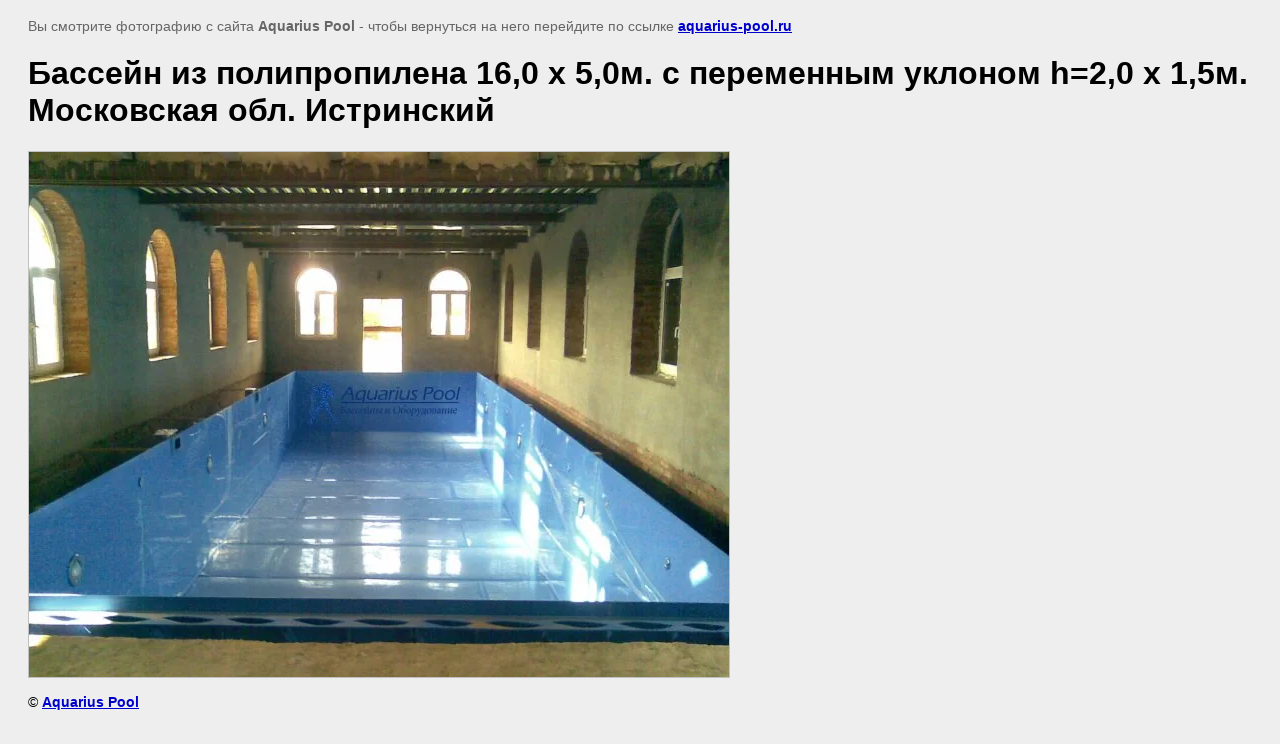

--- FILE ---
content_type: text/html; charset=utf-8
request_url: https://aquarius-pool.ru/gallery?view=274455806
body_size: 2569
content:
<html>
<head>
<meta name="google-site-verification" content="YzoeYJSLkPoDJb5z_GzjbiAxatQG7LtjueDUDj4_Yv8" />
<meta name="yandex-verification" content="9651632d77d14596" />

            <!-- 46b9544ffa2e5e73c3c971fe2ede35a5 -->
            <script src='/shared/s3/js/lang/ru.js'></script>
            <script src='/shared/s3/js/common.min.js'></script>
        <link rel='stylesheet' type='text/css' href='/shared/s3/css/calendar.css' /><link rel='stylesheet' type='text/css' href='/shared/highslide-4.1.13/highslide.min.css'/>
<script type='text/javascript' src='/shared/highslide-4.1.13/highslide.packed.js'></script>
<script type='text/javascript'>
hs.graphicsDir = '/shared/highslide-4.1.13/graphics/';
hs.outlineType = null;
hs.showCredits = false;
hs.lang={cssDirection:'ltr',loadingText:'Загрузка...',loadingTitle:'Кликните чтобы отменить',focusTitle:'Нажмите чтобы перенести вперёд',fullExpandTitle:'Увеличить',fullExpandText:'Полноэкранный',previousText:'Предыдущий',previousTitle:'Назад (стрелка влево)',nextText:'Далее',nextTitle:'Далее (стрелка вправо)',moveTitle:'Передвинуть',moveText:'Передвинуть',closeText:'Закрыть',closeTitle:'Закрыть (Esc)',resizeTitle:'Восстановить размер',playText:'Слайд-шоу',playTitle:'Слайд-шоу (пробел)',pauseText:'Пауза',pauseTitle:'Приостановить слайд-шоу (пробел)',number:'Изображение %1/%2',restoreTitle:'Нажмите чтобы посмотреть картинку, используйте мышь для перетаскивания. Используйте клавиши вперёд и назад'};</script>
<link rel="canonical" href="https://aquarius-pool.ru/gallery">
<title>Бассейн из полипропилена 16,0 х 5,0м. с переменным уклоном h=2,0 х 1,5м. Московская обл. Истринский  | Фотогалерея наших работ - Aquarius Pool</title>
<meta name="description" content="Бассейн из полипропилена 16,0 х 5,0м. с переменным уклоном h=2,0 х 1,5м. Московская обл. Истринский  | Ниже представлена фотогалерея наших работ.">
<meta name="keywords" content="Бассейн из полипропилена 16,0 х 5,0м. с переменным уклоном h=2,0 х 1,5м. Московская обл. Истринский  | бассейны из полипропилена фото">
<meta name="robots" content="all">
<meta name="revisit-after" content="31 days">
<meta http-equiv="Content-Type" content="text/html; charset=UTF-8">
<meta name="viewport" content="width=device-width, initial-scale=1.0, maximum-scale=1.0, user-scalable=no">
</head>

<body bgcolor="#eeeeee" text="#000000">

<style>
body, td, div { font-size:14px; font-family:arial; }
p { color: #666; }
body { padding: 10px 20px; }
a.back { font-weight: bold; color: #0000cc; text-decoration: underline; }
img { border: 1px solid #c0c0c0; max-width: 100%;width: auto;height: auto;}
div { width: 700px; }
h1 { font-size: 32px; }
</style>



<p>Вы смотрите фотографию с сайта <strong>Aquarius Pool</strong> -
чтобы вернуться на него перейдите по ссылке <a class="back" href="/gallery">aquarius-pool.ru</a></p>

<h1>Бассейн из полипропилена 16,0 х 5,0м. с переменным уклоном h=2,0 х 1,5м. Московская обл. Истринский </h1>




<img src="/d/ae242201b9cd65.jpg" width="700" height="525"  alt="Бассейн из полипропилена 16,0 х 5,0м. с переменным уклоном h=2,0 х 1,5м. Московская обл. Истринский " />

<br/><br/>

&copy; <a class="back" href="http://aquarius-pool.ru/">Aquarius Pool</a>
<br/><br/>


<!-- assets.bottom -->
<!-- </noscript></script></style> -->
<script src="/my/s3/js/site.min.js?1768462484" ></script>
<script src="/my/s3/js/site/defender.min.js?1768462484" ></script>
<script src="https://cp.onicon.ru/loader/53fed96672d22c832300012d.js" data-auto async></script>
<!-- Yandex.Metrika counter -->
<script type="text/javascript">
    (function (d, w, c) {
        (w[c] = w[c] || []).push(function() {
            try {
                w.yaCounter49586578 = new Ya.Metrika({id:49586578,accurateTrackBounce:true,trackLinks:true,webvisor:true
,clickmap:true});

            } catch(e) { }
        });

        var n = d.getElementsByTagName("script")[0],
                s = d.createElement("script"),
                f = function () { n.parentNode.insertBefore(s, n); };
        s.type = "text/javascript";
        s.async = true;
        s.src = (d.location.protocol == "https:" ? "https:" : "http:") + "//mc.yandex.ru/metrika/watch.js";

        if (w.opera == "[object Opera]") {
            d.addEventListener("DOMContentLoaded", f, false);
        } else { f(); }
    })(document, window, "yandex_metrika_callbacks");
</script>
<noscript><div><img src="//mc.yandex.ru/watch/49586578" style="position:absolute; left:-9999px;" alt="" /></div></noscript>
<!-- /Yandex.Metrika counter -->
<script >/*<![CDATA[*/
var megacounter_key="c877a1679ca7d21e7da3120115bcad85";
(function(d){
    var s = d.createElement("script");
    s.src = "//counter.megagroup.ru/loader.js?"+new Date().getTime();
    s.async = true;
    d.getElementsByTagName("head")[0].appendChild(s);
})(document);
/*]]>*/</script>
<script >/*<![CDATA[*/
$ite.start({"sid":304234,"vid":305132,"aid":21551,"stid":4,"cp":21,"active":true,"domain":"aquarius-pool.ru","lang":"ru","trusted":false,"debug":false,"captcha":3,"onetap":[{"provider":"vkontakte","provider_id":"51957676","code_verifier":"3ZUGGNZWN24yNGUIl0jQTGON3MzYDYY245MTMNkZJNj"}]});
/*]]>*/</script>
<!-- /assets.bottom -->
</body>
</html>

--- FILE ---
content_type: text/javascript
request_url: https://counter.megagroup.ru/c877a1679ca7d21e7da3120115bcad85.js?r=&s=1280*720*24&u=https%3A%2F%2Faquarius-pool.ru%2Fgallery%3Fview%3D274455806&t=%D0%91%D0%B0%D1%81%D1%81%D0%B5%D0%B9%D0%BD%20%D0%B8%D0%B7%20%D0%BF%D0%BE%D0%BB%D0%B8%D0%BF%D1%80%D0%BE%D0%BF%D0%B8%D0%BB%D0%B5%D0%BD%D0%B0%2016%2C0%20%D1%85%205%2C0%D0%BC.%20%D1%81%20%D0%BF%D0%B5%D1%80%D0%B5%D0%BC%D0%B5%D0%BD%D0%BD%D1%8B%D0%BC%20%D1%83%D0%BA%D0%BB%D0%BE%D0%BD%D0%BE%D0%BC%20h%3D2%2C0%20%D1%85%201%2C5%D0%BC.%20%D0%9C%D0%BE%D1%81%D0%BA%D0%BE%D0%B2%D1%81&fv=0,0&en=1&rld=0&fr=0&callback=_sntnl1768964199487&1768964199487
body_size: 96
content:
//:1
_sntnl1768964199487({date:"Wed, 21 Jan 2026 02:56:39 GMT", res:"1"})